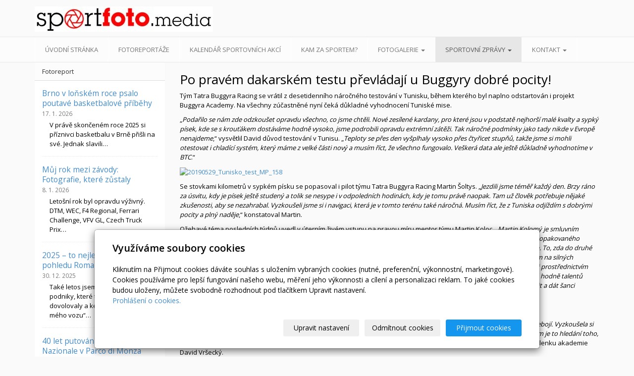

--- FILE ---
content_type: text/html; charset=utf-8
request_url: https://www.sportfoto.media/inpage/po-pravem-dakarskem-testu-prevladaji-u-buggyry-dobre-pocity/
body_size: 9231
content:
<!DOCTYPE html>
<html lang="cs">
<head>
  <meta charset="utf-8">
  <!--[if IE]>
  <meta http-equiv="X-UA-Compatible" content="IE=edge,chrome=1">
  <![endif]-->
  <meta name="viewport" content="width=device-width, initial-scale=1">
          <meta name="description" content="Po pravém dakarském testu převládají u Buggyry dobré pocity!   
Tým Tatra Buggyra Racing se vrátil z desetidenního náročného testování v Tunisku, během...">
      <meta name="robots" content="all">
  <meta name="generator" content="inPage">
  <meta name="template" content="ONE">
    
          <meta name="copyright" content="SPORTFOTO.MEDIA">
      <meta name="author" content="SPORTFOTO.MEDIA">
    
        <meta property="og:title" content="Po pravém dakarském testu převládají u Buggyry dobré pocity!">

    <meta property="og:description" content="Po pravém dakarském testu převládají u Buggyry dobré pocity!   
Tým Tatra Buggyra Racing se vrátil z desetidenního náročného testování v Tunisku, během...">

<meta property="og:type" content="website">
<meta property="og:url" content="https://www.sportfoto.media/inpage/po-pravem-dakarskem-testu-prevladaji-u-buggyry-dobre-pocity/">

    <meta property="og:image" content="https://www.sportfoto.media/obrazek/3/buggyra-tunis-1-jpg/">

          <meta name="google-site-verification" content="nkRvs3gcjVMy1kp0MkA0G4sQIf-GOiLusgx98LAgL4I">
    
    <title>Po pravém dakarském testu převládají u Buggyry dobré pocity!</title>

          <link rel="shortcut icon" href="https://www.sportfoto.media/favicon.ico">
      <link rel="apple-touch-icon" href="https://www.sportfoto.media/favicon.ico" />
    
          <link rel="alternate" title="RSS - Sportfoto.media - Sportovní přehled"
            href="https://www.sportfoto.media/rss.xml"
            type="application/rss+xml">
    
    
    <link type="text/css" rel="stylesheet" href="/vendor/fontawesome-4.7/css/font-awesome.min.css">
    <link type="text/css" rel="stylesheet" media="screen" href="/vendor/blueimp-gallery/css/blueimp-gallery.min.css">
    <link type="text/css" rel="stylesheet" media="screen" href="/vendor/blueimp-bootstrap-image-gallery/css/bootstrap-image-gallery.min.css">

          <link type="text/css" rel="stylesheet" media="screen" href="/assets/theme13/css/main.css?v=20210103">
      <link rel="stylesheet" type="text/css" media="screen" href="/assets/filter-colors.css?v=20210103">
      <link rel="stylesheet" type="text/css" media="screen" href="/assets/sections.css?v=20210103">
      <link rel="stylesheet" type="text/css" media="screen" href="/assets/theme13/sections.css?v=20210103">
      <link rel="stylesheet" type="text/css" media="screen" href="/styl/1/">

      
        <link rel="stylesheet" type="text/css" media="print" href="/styl/2/">
          <link rel="stylesheet" type="text/css" media="screen" href="/styl/3/">
    
    <script type="text/javascript" src="/vendor/jquery/dist/jquery.min.js"></script>
    <script type="text/javascript" src="/vendor/jquery-match-height/jquery.matchHeight-min.js"></script>
    <script type="text/javascript" src="/vendor/bootstrap-3.4/dist/js/bootstrap.min.js"></script>
    <script type="text/javascript" src="/vendor/blueimp-gallery/js/jquery.blueimp-gallery.min.js"></script>
    <script type="text/javascript" src="/vendor/blueimp-bootstrap-image-gallery/js/bootstrap-image-gallery.min.js"></script>
    <script type="text/javascript" src="/vendor/images-loaded/imagesloaded.pkgd.min.js"></script>
    <script type="text/javascript" src="/vendor/magic-grid/dist/magic-grid.min.js"></script>

    <script type="text/javascript" src="/assets/theme13/js/main.js?v=20210103"></script>
    <script type="text/javascript" src="/assets/js/magicgrid.js?v=20220517"></script>
    <script type="text/javascript" src="/assets/js/dynamic.js?v=20220131"></script>

                <link href="/assets/cookies/css/main-3.4.css" rel="stylesheet" type="text/css" media="screen">
    
    <script src="/assets/cookies/js/main.js?v=20210103"></script>

    <script type="text/javascript">
        window.ca = JSON.parse('{"necessary":1,"functional":0,"performance":0,"marketing":0}');
    </script>
        
                <script>
    window.dataLayer = window.dataLayer || [];
    function gtag(){dataLayer.push(arguments);}

    gtag('consent', 'default', {
        'analytics_storage': 'denied',
        'ad_storage': 'denied',
        'ad_user_data': 'denied',
        'ad_personalization': 'denied'
    });

    gtag('js', new Date());
</script>
<!-- Google Analytics -->
<script async src="https://www.googletagmanager.com/gtag/js?id=G-TGPQ0DJZNT"></script>
<script>
            gtag('config', 'G-TGPQ0DJZNT');
    
    
    </script>


                <!-- Google Tag Manager -->
    <script>
        (function (w, d, s, l, i) {
            w[l] = w[l] || [];
            w[l].push({'gtm.start': new Date().getTime(), event: 'gtm.js'});
            var f = d.getElementsByTagName(s)[0], j = d.createElement(s), dl = l != 'dataLayer' ? '&l=' + l : '';
            j.async = true;
            j.src = '//www.googletagmanager.com/gtm.js?id=' + i + dl;
            f.parentNode.insertBefore(j, f);
        })(window, document, 'script', 'dataLayer', 'GTM-T9TPS9W');
    </script>
            </head>

<body id="article-424052" class="frontend template13 article-detail rubric-55051 rubric-55050">

    

    
  <header>
    <div class="container">
      <div class="row">
                                          <div class="col-xs-12 col-sm-3 col-md-4 ">
                                            <p id="logo">
                          <a title="Sportfoto.media - Sportovní přehled"
                             href="/">
                              <img src="/obrazek/3/sportfotomedia-logo-1-360-jpg/" alt="Sportfoto.media - Sportovní přehled">
                          </a>
                      </p>
                  </div>
                                <div class="col-xs-12 col-sm-9 col-md-8" id="topbar">
          <div class="row">
              
              
                        </div>
        </div>

          
      </div>
    </div>

  </header>
  <nav class="navbar navbar-default navbar-static-top">
    <div class="container">
      <div class="navbar-header">
        <button type="button" class="navbar-toggle" data-toggle="collapse" data-target=".navbar-collapse"><i
            class="fa fa-fw fa-bars"></i> Menu
        </button>
      </div>
      <div class="navbar-collapse collapse">
        <ul id="list-navbar" class="nav navbar-nav level1 " role="menu">
                                        
              <li id="menu-item-369359">
                                      <a href="/">
                        Úvodní stránka                    </a>

                                </li>
                            
              <li id="menu-item-369361">
                                      <a href="/rubrika/foto/">
                        Fotoreportáže                    </a>

                                </li>
                            
              <li id="menu-item-378472">
                                      <a href="/inpage/kalendar-sportovnich-akci-437/">
                        Kalendář sportovních akcí                    </a>

                                </li>
                            
              <li id="menu-item-369362">
                                      <a href="/rubrika/kam-za-sportem/">
                        Kam za sportem?                    </a>

                                </li>
                            
              <li id="menu-item-369363" class="dropdown">
                  
                    <a href="/rubrika/fotogalerie/" class="dropdown-toggle"
                       data-toggle="dropdown">
                        Fotogalerie <span class="caret"></span>
                    </a>
                    <ul class="dropdown-menu level2" role="menu">
                                                  <li id="submenu-item-461590">
                            <a href="/inpage/fotogalerie-26/">Fotogalerie 2026</a>
                          </li>
                                                  <li id="submenu-item-446939">
                            <a href="/inpage/fotogalerie-2025/">Fotogalerie 2025</a>
                          </li>
                                                  <li id="submenu-item-435137">
                            <a href="/inpage/fotogalerie-24-587/">Fotogalerie 2024</a>
                          </li>
                                                  <li id="submenu-item-418994">
                            <a href="/inpage/fotogalerie-2023/">Fotogalerie 2023</a>
                          </li>
                                                  <li id="submenu-item-407304">
                            <a href="/inpage/fotogalerie-2022/">Fotogalerie 2022</a>
                          </li>
                                                  <li id="submenu-item-393839">
                            <a href="/inpage/fotogalerie-2021/">Fotogalerie 2021</a>
                          </li>
                                                  <li id="submenu-item-369357">
                            <a href="/inpage/fotogalerie-2020/">Fotogalerie 2020</a>
                          </li>
                                                  <li id="submenu-item-369355">
                            <a href="/inpage/fotogalerie-2019/">Fotogalerie 2019</a>
                          </li>
                                                  <li id="submenu-item-369354">
                            <a href="/inpage/fotogalerie-2018/">Fotogalerie 2018</a>
                          </li>
                                                  <li id="submenu-item-369353">
                            <a href="/inpage/fotogalerie-2017/">Fotogalerie 2017</a>
                          </li>
                                                  <li id="submenu-item-369352">
                            <a href="/inpage/fotogalerie-2016/">Fotogalerie 2016</a>
                          </li>
                                                  <li id="submenu-item-369351">
                            <a href="/inpage/fotogalerie2015/">Fotogalerie 2015</a>
                          </li>
                                                  <li id="submenu-item-369350">
                            <a href="/inpage/fotogalerie/">Fotogalerie 2014 a starší</a>
                          </li>
                                            </ul>
                                </li>
                            
              <li id="menu-item-369360" class="dropdown active">
                  
                    <a href="/rubrika/sportovni-zpravy/" class="dropdown-toggle"
                       data-toggle="dropdown">
                        Sportovní zprávy <span class="caret"></span>
                    </a>
                    <ul class="dropdown-menu level2" role="menu">
                                                  <li id="submenu-item-395613">
                            <a href="/rubrika/motorsport-okruhy/">Motorsport - okruhy</a>
                          </li>
                                                  <li id="submenu-item-395614" class="active">
                            <a href="/rubrika/offroad/">Motorsport - Offroad a rally</a>
                          </li>
                                                  <li id="submenu-item-395615">
                            <a href="/rubrika/motorsport-rallye/">Motorsport - motocykly</a>
                          </li>
                                                  <li id="submenu-item-395616">
                            <a href="/rubrika/voda-a-jachting/">Voda a jachting</a>
                          </li>
                                                  <li id="submenu-item-395617">
                            <a href="/rubrika/micove-sporty/">Míčové sporty</a>
                          </li>
                                                  <li id="submenu-item-395618">
                            <a href="/rubrika/bezecke-zavody/">Běžecké závody</a>
                          </li>
                                                  <li id="submenu-item-395619">
                            <a href="/rubrika/cyklistika/">Cyklistika</a>
                          </li>
                                                  <li id="submenu-item-395620">
                            <a href="/rubrika/ledni-hokej/">Zimní sporty</a>
                          </li>
                                                  <li id="submenu-item-395622">
                            <a href="/rubrika/bojove-sporty/">Bojové sporty</a>
                          </li>
                                                  <li id="submenu-item-395623">
                            <a href="/rubrika/tanecni-sport/">Taneční sport</a>
                          </li>
                                                  <li id="submenu-item-395621">
                            <a href="/rubrika/dalsi/">Další sporty</a>
                          </li>
                                            </ul>
                                </li>
                            
              <li id="menu-item-369358" class="dropdown">
                  
                    <a href="/kontaktovat/" class="dropdown-toggle"
                       data-toggle="dropdown">
                        Kontakt <span class="caret"></span>
                    </a>
                    <ul class="dropdown-menu level2" role="menu">
                                                  <li id="submenu-item-369347">
                            <a href="/inpage/vydavatel/">Vydavatel</a>
                          </li>
                                                  <li id="submenu-item-369348">
                            <a href="/inpage/redakce/">Redakce</a>
                          </li>
                                                  <li id="submenu-item-369349">
                            <a href="/inpage/kalendar-sportovnich-akci/">Pro pořadatele sportovních akcí:</a>
                          </li>
                                            </ul>
                                </li>
                    </ul>
      </div>
    </div>
  </nav>

    
  <div id="content" class="container">
    <div class="row">

              <main
        class="col-xs-12 col-sm-12 col-md-8 col-md-push-4 col-lg-9 col-lg-push-3">

          
<div id="mainContent">
    <div class="">
                        <h1>Po pravém dakarském testu převládají u Buggyry dobré pocity!</h1>
<p>Tým Tatra Buggyra Racing se vrátil z desetidenního náročného testování v Tunisku, během kterého byl naplno odstartován i projekt Buggyra Academy. Na všechny zúčastněné nyní čeká důkladné vyhodnocení Tuniské mise.</p>
<p>„<em>Podařilo se nám zde odzkoušet opravdu všechno, co jsme chtěli. Nové zesílené kardany, pro které jsou v podstatě nejhorší malé kvalty a sypký písek, kde se s krouťákem dostáváme hodně vysoko, jsme podrobili opravdu extrémní zátěži. Tak náročné podmínky jako tady nikde v Evropě nenajdeme</em>,“ vysvětlil David důvod testování v Tunisu. „<em>Teploty se přes den vyšplhaly vysoko přes čtyřicet stupňů, takže jsme si mohli otestovat i chladící systém, který máme z velké části nový a musím říct, že všechno fungovalo. Veškerá data ale ještě důkladně vyhodnotíme v BTC</em>.“</p>
<p><a data-flickr-embed="true" href="https://www.flickr.com/photos/buggyramedia/48042539448/in/album-72157708836441423/" title="20190529_Tunisko_test_MP_158"><img src="https://live.staticflickr.com/65535/48042539448_3d86bdd49d_h.jpg" width="1600" height="1067" alt="20190529_Tunisko_test_MP_158" /></a>
<script async="" src="//embedr.flickr.com/assets/client-code.js" charset="utf-8"></script>
</p>
<p>Se stovkami kilometrů v sypkém písku se popasoval i pilot týmu Tatra Buggyra Racing Martin Šoltys. „<em>Jezdili jsme téměř každý den. Brzy ráno za úsvitu, kdy je písek ještě studený a tolik se nesype i v odpoledních hodinách, kdy je tomu právě naopak. Tam už člověk potřebuje nějaké zkušenosti, aby se nezahrabal. Vyzkoušeli jsme si i navigaci, která je v tomto terénu také náročná. Musím říct, že z Tuniska odjíždím s dobrými pocity a plný naděje</em>,“ konstatoval Martin.</p>
<p>Ožehavé téma posledních týdnů uvedl v úterním živém vstupu na pravou míru mentor týmu Martin Koloc. „<em>Martin Kolomý je smluvním jezdcem týmu Tatra Buggyra Racing. V tuto chvíli má kompletně pozastavenou závodní a marketingovou činnost z důvodu opakovaného nerespektování dohod mezi týmem a pilotem. Každopádně s určitostí víme, že Dakar 2020 pojede posádka Martina Šoltyse. To, zda do druhé Tatry usedne opět Martin Kolomý nebo někdo jiný budeme projednávat v následujících týdnech. Potřebujeme budovat tým na silných základech. Mít jezdce, kteří s týmem žijí a dýchají za něj. Proto jsme se také rozhodli založit projekt Buggyra Academy, jehož prostřednictvím chceme hledat právě tyto nadějné piloty již od dětských let a pomoci jim s jejich růstem. Po světě se pohybuje nepochybně hodně talentů motorsportu, ale momentálně se dokáží prosadit převážně ti, kteří na to mají patřičné finanční možnosti. To chceme změnit a dát šanci opravdu všem, kteří splní daná kritéria</em>.“</p>
<p><a data-flickr-embed="true" href="https://www.flickr.com/photos/buggyramedia/48042606747/in/album-72157708836441423/" title="20190529_Tunisko_test_MP_146"><img src="https://live.staticflickr.com/65535/48042606747_276f791bf3_h.jpg" width="1600" height="1067" alt="20190529_Tunisko_test_MP_146" /></a>
<script async="" src="//embedr.flickr.com/assets/client-code.js" charset="utf-8"></script>
</p>
<p>První opravdu náročnou zkouškou Buggyra Academy prošla v Tunisku Aliyyah Koloc. „<em>Je vidět, že talent má, a hlavně se nebojí. Vyzkoušela si jak jízdu s buggy Can-Am, tak s Tatrou. V minulých týdnech usedla také za volant okruhového speciálu nebo Škody RS. Zatím je to hledání toho, co ji bude sedět nejvíc. Učí se velmi rychle. Pokud bude pokračovat v tvrdé práci, má našlápnuto hodně vysoko,</em>“ zhodnotil členku akademie David Vršecký.</p>
<p><a data-flickr-embed="true" href="https://www.flickr.com/photos/buggyramedia/48030458396/in/album-72157708836441423/" title="20190529_Tunisko_test_MP_140"><img src="https://live.staticflickr.com/65535/48030458396_0c9b63161d_h.jpg" width="1600" height="1067" alt="20190529_Tunisko_test_MP_140" /></a>
<script async="" src="//embedr.flickr.com/assets/client-code.js" charset="utf-8"></script>
</p>    </div>

    
    
    </div>

<a id="comments"></a>

<div class="comment-content ">
    
    
    </div>
          
      </main>

                    <aside class="col-xs-12 col-sm-12 col-md-4 col-md-pull-8 col-lg-3 col-lg-pull-9">
                <div id="panel-news" class="panel panel-primary ">
                <div class="panel-heading">
          <h3 class="panel-title">Fotoreport</h3>
        </div>
        <div class="panel-body">
          <ul id="list-panel-news">
              
                            <li class="">
                                    <div>
                    <h4><a href="/inpage/brno-v-lonskem-roce-psalo-poutave-basketbalove-pribehy/">Brno v loňském roce psalo poutavé basketbalové příběhy</a></h4>
                    
		                            <p class="date">17. 1. 2026</p>
                    
                    <p class="description">V&nbsp;právě skončeném roce 2025 si příznivci basketbalu v&nbsp;Brně přišli na své.

Jednak slavili…</p>
                  </div>
                </li>
                            <li class="">
                                    <div>
                    <h4><a href="/inpage/muj-rok-mezi-zavody-fotografie-ktere-zustaly/">Můj rok mezi závody: Fotografie, které zůstaly</a></h4>
                    
		                            <p class="date">8. 1. 2026</p>
                    
                    <p class="description">Letošní rok byl opravdu výživný. DTM, WEC, F4 Regional, Ferrari Challenge, VFV GL, Czech Truck Prix…</p>
                  </div>
                </li>
                            <li class="">
                                    <div>
                    <h4><a href="/inpage/2025-to-nejlepsi-sezony-z-pohledu-romana-klemma/">2025 – to nejlepší sezony z pohledu Romana Klemma</a></h4>
                    
		                            <p class="date">30. 12. 2025</p>
                    
                    <p class="description">Také letos jsem si dal všechny podniky, které to časově dovolovaly a ke kterým mě „kola mého vozu“…</p>
                  </div>
                </li>
                            <li class="">
                                    <div>
                    <h4><a href="/inpage/40-let-putovani-na-autodromo-nazionale-v-parco-di-monza/">40 let putování na Autodromo Nazionale v Parco di Monza</a></h4>
                    
		                            <p class="date">30. 12. 2025</p>
                    
                    <p class="description">„Monza“ – to je pojem, jako Indianapolis, nebo Le Mans. Svatyně italského motorsportu, kterou si…</p>
                  </div>
                </li>
                            <li class="">
                                    <div>
                    <h4><a href="/inpage/40-let-na-hockenheimringu-tezky-to-vyber-toho-nejlepsiho/">40 let na Hockenheimringu: Těžký to výběr toho nejlepšího...</a></h4>
                    
		                            <p class="date">28. 12. 2025</p>
                    
                    <p class="description">V Hockenheimu se závodilo již od začátku 30. let a závody tam lákaly do lesů podél dlouhých rovinek…</p>
                  </div>
                </li>
                        
          </ul>
          <p class="more"><a href="/rubrika/foto/">archív</a></p>
        </div>
    </div>

   

    <div id="panel-custom-2" class="panel panel-primary ">
                <div class="panel-heading">
            <h3 class="panel-title">Sociální sítě:</h3>
        </div>
        <div class="panel-body">
            <p><a href="https://www.facebook.com/sportfoto.media/" target="_blank" rel="noopener"><img src="/obrazek/2/fb-logo-kruh-png/" alt="Sportfoto.media na FB" title="Sportfoto.media na facebooku" width="100" height="100" style="display: block; margin-left: auto; margin-right: auto;" /></a></p>
<hr />
<p>Doporučujeme:</p>
<p></p>
<p style="text-align: center;"><a href="https://livesport.cz/zpravy/" target="_blank" rel="noopener"><img src="/obrazek/2/logo-flashsport-pozitiv-rgb-png/" title="Logo_FlashSport_pozitiv_RGB.png" width="200" height="67" alt="Logo_FlashSport_pozitiv_RGB.png" style="display: block; margin-left: auto; margin-right: auto;" /></a></p>
<p style="text-align: center;"><a href="https://www.jednodusemotorsport.cz/" target="_blank" rel="noopener"><img src="/obrazek/3/jednodusemotorsport-png/" title="jednodusemotorsport.png" width="250" height="53" alt="jednodusemotorsport.png" /></a></p>
<p></p>
<p style="text-align: center;"><a href="https://www.tenisportal.cz/" target="_blank" rel="noopener"><img src="/obrazek/3/tenisportal-logo-png/" title="tenisportal_logo.png" width="228" height="48" alt="tenisportal_logo.png" /></a></p>
<p></p>        </div>
    </div>

   


    <div id="panel-favourites" class="panel panel-primary ">
                <div class="panel-heading">
          <h3 class="panel-title">Oblíbené odkazy</h3>
        </div>
        <div class="panel-body">
          <ul id="list-panel-favourites">
                            <li><a href="https://flashsport.cz/" target="_blank">Sportovní zprávy - Flashsport</a></li>
                            <li><a href="http://www.cach.cz/" target="_blank">Česká asociace cheerleaders</a></li>
                            <li><a href="http://www.czechdance.org/" target="_blank">Česká taneční organizace</a></li>
                            <li><a href="http://ceskerodeo.cz/" target="_blank">Rodeo Corral</a></li>
                            <li><a href="http://www.cuscz.cz/" target="_blank">ČUS - Česká unie sportu</a></li>
                            <li><a href="http://www.supershoot.eu/home.asp" target="_blank">Supershoot - fotbalová online hra</a></li>
                            <li><a href="http://www.livesport.cz/" target="_blank">Livescore</a></li>
                            <li><a href="http://sport.sk" target="_blank">Športové aktuality </a></li>
                      </ul>
        </div>
    </div>            </aside>
        
    </div>
  </div>

          <footer>
        <div id="footer-content" class="">
                      <div class="container">

            <div class="row">
                                  <div id="footer-contact" class="col-xs-12 col-sm-6 col-md-4 col-lg-6 ">
                                        <h3>Kontakty</h3>

                    <div class="row">
                      <div class="col-lg-5">
                        <ul class="list-footer-address">
                                                          <li>
                                <i class="fa fa-fw text-primary fa-home"></i>
                                  SPORTFOTO.MEDIA                                <br>
                                  Všenorská 855, Dobřichovice                              </li>
                            
                            
                                                    </ul>
                      </div>
                      <div class="col-lg-5">
                        <ul class="list-footer-address">
                                                          <li>
                                <i class="fa fa-fw text-primary fa-envelope"></i> info@sportfoto.media                              </li>
                                                                                                                  <li>
                                <i class="fa fa-fw text-primary fa-phone"></i> +420 603434293                              </li>
                                                                                                                
                                                                                            <li>
                                  <i class="fa fa-fw text-primary fa-facebook-square"></i> <a href="https://www.facebook.com/sportfoto.media/" target="_blank">Facebook</a>                                </li>
                                                                                                                                                                                            
                            
                                                    </ul>
                      </div>
                    </div>

                  </div>
                              <div id="footer-links" class="col-xs-12 col-sm-6 col-md-8 col-lg-6 ">
                                <h3>Rychlá navigace</h3>
                <ul id="list-footer-links">
                                          <li>
                        <a href="/">
                            Úvodní stránka                        </a>
                      </li>
                                          <li>
                        <a href="/rubrika/foto/">
                            Fotoreportáže                        </a>
                      </li>
                                          <li>
                        <a href="/inpage/kalendar-sportovnich-akci-437/">
                            Kalendář sportovních akcí                        </a>
                      </li>
                                          <li>
                        <a href="/rubrika/kam-za-sportem/">
                            Kam za sportem?                        </a>
                      </li>
                                          <li>
                        <a href="/rubrika/fotogalerie/">
                            Fotogalerie                        </a>
                      </li>
                                          <li>
                        <a href="/rubrika/sportovni-zpravy/">
                            Sportovní zprávy                        </a>
                      </li>
                                          <li>
                        <a href="/kontaktovat/">
                            Kontakt                        </a>
                      </li>
                                    </ul>
              </div>
            </div>

          </div>
        </div>
        <p class="text-center" id="bar-footer">
          &copy; 2026 <a href="/">SPORTFOTO.MEDIA</a>
                                      <span>|</span> <a href="/mapa-webu/">Mapa webu</a>
                                </p>
      </footer>
        <p class="text-center" id="bar-poweredby">
            <a id="i-logoinpage" href="https://www.inpage.cz" target="_blank" title="Webové stránky snadno - redakční systém inPage, vyzkoušení zdarma"><span>inPage</span></a>
            -
            <a target="_blank" href="https://www.inpage.cz/" title="Webové stránky snadno - redakční systém inPage, vyzkoušení zdarma">webové stránky</a> s AI, <a target="_blank" href="https://www.czechia.com/domeny/" title="Registrace domén">doména</a> a&nbsp;<a target="_blank" href="https://www.czechia.com/webhosting/" title="Webhosting CZECHIA.COM">webhosting</a> u jediného 5★ registrátora v ČR        </p>
    
          <div id="blueimp-gallery" class="blueimp-gallery blueimp-gallery-controls" data-use-bootstrap-modal="false">
        <div class="slides"></div>
        <h3 class="title">&nbsp;</h3>
        <a class="prev">‹</a>
        <a class="next">›</a>
        <a class="close">×</a>
        <a class="play-pause"></a>
        <ol class="indicator"></ol>
        <div class="modal fade">
          <div class="modal-dialog">
            <div class="modal-content">
              <div class="modal-header">
                <button type="button" class="close" aria-hidden="true">&times;</button>
                <h4 class="modal-title">&nbsp;</h4>
              </div>
              <div class="modal-body next"></div>
              <div class="modal-footer">
                <button type="button" class="btn btn-default pull-left prev"><i
                    class="glyphicon glyphicon-chevron-left"></i> Previous
                </button>
                <button type="button" class="btn btn-primary next">Next <i
                    class="glyphicon glyphicon-chevron-right"></i></button>
              </div>
            </div>
          </div>
        </div>
      </div>
    
    
  <div id="imp"></div>
  <script type="text/javascript">
    var e = document.createElement("img");
    e.src = "/render/imp/";
    e.width = "1";
    e.height = "1";
    e.alt = "Hit counter";
    document.getElementById("imp").appendChild(e);

    $(document).ready(function () {
      var hash = window.location.hash;
      var parts = hash.split("-");
      if (parts[0] === "#comment") {
        var selector = "h3" + parts[0] + "-" + parts[1];
        $(selector).parents(".subcomments").show();
        $(selector).parents(".subcomments").prev().find("a:contains('Zobrazit odpovědi')").text("Skrýt odpovědi");
        $(document).scrollTop($(parts[0] + "-" + parts[1]).offset().top - ($(window).height() - $(parts[0] + "-" + parts[1]).parent().outerHeight(true)) / 2); // Scroll to comment
      }

      $(".showanswer").on('click', function () {
        $(this).parent().parent().parent().next().toggle();
        if ($(this).text() == 'Zobrazit odpovědi') {
          $(this).text("Skrýt odpovědi");
        } else {
          $(this).text("Zobrazit odpovědi");
        }
      });
    });
  </script>

            <script>
  $('#photos img').attr('src',function(i,e){
    return e.replace("/obrazek/4", "/obrazek/2");
  });

  $('.item-photo img').attr('src',function(i,e){
    return e.replace("/obrazek/4", "/obrazek/2");
  });

</script>
    
    
        <div class="modal" id="cookiesModal" data-keyboard="false" aria-labelledby="cookiesModalLabel" style="display: none" aria-modal="true" role="dialog">
        <div class="modal-dialog modal-lg modal-dialog-centered modal-cookies">
            <div class="modal-content">
                <div class="modal-header">
                    <h2 class="modal-title" id="cookiesModalLabel">
                        Využíváme soubory cookies                    </h2>
                    <button type="button" class="close" data-dismiss="modal" data-bs-dismiss="modal" aria-label="Zavřít" id="closeModalButton" style="display: none">
                        <span class="button-close" aria-hidden="true"></span>
                    </button>
                </div>
                <div class="modal-body">
                    <div class="container-fluid" id="mainWindow">
                        <p class="cookies-text">
                            Kliknutím na Přijmout cookies dáváte souhlas s uložením vybraných cookies (nutné, preferenční, výkonnostní, marketingové). Cookies používáme pro lepší fungování našeho webu, měření jeho výkonnosti a cílení a personalizaci reklam. To jaké cookies budou uloženy, můžete svobodně rozhodnout pod tlačítkem Upravit nastavení.                            <br><a class="cookies-statement" href="https://ec.europa.eu/info/cookies_cs" target="_blank">Prohlášení o cookies.</a>
                        </p>
                    </div>
                    <div class="container-fluid" id="settingsWindow" style="display: none;">
                        <p class="cookies-text">Využíváme soubory cookies a další technologie pro lepší uživatelský zážitek na webu. Následující kategorie můžete povolit či zakázat a svůj výběr uložit.</p>
                        <div class="cookies-info">
                            <div class="cookies-option">
                                <button class="button-more">
                                    <span class="button-more-icon"></span>
                                    <span class="button-more-title">Nutné</span>
                                </button>
                                <div class="custom-control custom-switch form-check form-switch">
                                    <input type="checkbox" class="custom-control-input form-check-input" name="necessaryCheckbox" id="necessaryCheckbox" value="1" checked disabled>
                                    <label class="custom-control-label form-check-label" for="necessaryCheckbox">Povoleno</label>
                                </div>
                            </div>
                            <div class="cookies-details" style="display: none;">
                                <p>Tyto cookies jsou nezbytné pro zajištění základní funkčnosti webových stránek.</p>
                            </div>
                        </div>
                        <div class="cookies-info">
                            <div class="cookies-option">
                                <button class="button-more">
                                    <span class="button-more-icon"></span>
                                    <span class="button-more-title">Preferenční</span>
                                </button>
                                <div class="custom-control custom-switch form-check form-switch">
                                    <input type="checkbox" class="custom-control-input form-check-input" name="functionalCheckbox" id="functionalCheckbox" value="1">
                                    <label class="custom-control-label form-check-label" for="functionalCheckbox">
                                        <span class="label-off">Zakázáno</span>
                                        <span class="label-on">Povoleno</span>
                                    </label>
                                </div>
                            </div>
                            <div class="cookies-details" style="display: none;">
                                <p>Preferenční cookies slouží pro zapamatování nastavení vašich preferencí pro příští návštěvu.</p>
                            </div>
                        </div>
                        <div class="cookies-info">
                            <div class="cookies-option">
                                <button class="button-more">
                                    <span class="button-more-icon"></span>
                                    <span class="button-more-title">Výkonnostní</span>
                                </button>
                                <div class="custom-control custom-switch form-check form-switch">
                                    <input type="checkbox" class="custom-control-input form-check-input" name="performanceCheckbox" id="performanceCheckbox" value="1">
                                    <label class="custom-control-label form-check-label" for="performanceCheckbox">
                                        <span class="label-off">Zakázáno</span>
                                        <span class="label-on">Povoleno</span>
                                    </label>
                                </div>
                            </div>
                            <div class="cookies-details" style="display: none;">
                                <p>Výkonnostní cookies monitorují výkon celého webu.</p>
                            </div>
                        </div>
                        <div class="cookies-info">
                            <div class="cookies-option">
                                <button class="button-more">
                                    <span class="button-more-icon"></span>
                                    <span class="button-more-title">Marketingové</span>
                                </button>
                                <div class="custom-control custom-switch form-check form-switch">
                                    <input type="checkbox" class="custom-control-input form-check-input" name="marketingCheckbox" id="marketingCheckbox" value="1">
                                    <label class="custom-control-label form-check-label" for="marketingCheckbox">
                                        <span class="label-off">Zakázáno</span>
                                        <span class="label-on">Povoleno</span>
                                    </label>
                                </div>
                            </div>
                            <div class="cookies-details" style="display: none;">
                                <p>Marketingové a reklamní cookies se využívají k měření a analýze webu.</p>
                            </div>
                        </div>
                    </div>
                </div>
                <div class="modal-footer">
                    <button type="button" id="allowChoiceButton" class="btn btn-outline-secondary" style="display: none;">Uložit vybrané</button>
                    <button type="button" id="switchWindowButton" class="btn btn-outline-secondary">Upravit nastavení</button>
                    <button type="button" id="rejectAllButton" class="btn btn-outline-secondary">Odmítnout cookies</button>
                    <button type="button" id="allowAllButton" class="btn btn-primary">Přijmout cookies</button>
                </div>
            </div>
        </div>
    </div>
    <div class="cookies-settings-btn active" id="snippetWindow" style="display: none" >
        <button class="cookies-settings-btn__open openModalButton" aria-label="Open cookies settings">
            <span class="cookies-settings-btn__open-label">Nastavení cookies</span>
        </button>

        <button class="cookies-settings-btn__dismiss" id="closeSnippetButton" type="button" aria-label="Zavřít">
            <span class="cookies-settings-btn__dismiss-icon" aria-hidden="true"></span>
        </button>
    </div>
    <script>
        (function($) {
            "use strict"; // Start of use strict

            $(document).ready(function() {
                $('#cookiesModal').cookiesAgreement({
                    name: 'cookie-ag',
                    layout: 'bar',
                    redirect: true,
                    button: false,
                    callbacks: {
                        modal: {
                            open: function (options, close) {
                                                                $('#cookiesModal').modal({
                                    backdrop: options.layout === 'window' ? 'static' : false,
                                    keyboard: close
                                });
                                                            },
                            close: function () {
                                                                $('#cookiesModal').modal('hide');
                                                            },
                            button: function () {
                                                                $('#cookiesModal').on('hide.bs.modal', function () {
                                    $('#snippetWindow').addClass('active');
                                });
                                                            },

                        }
                    }
                });
            });
        })(jQuery); // End of use strict
    </script>

    
    </body>
</html>
